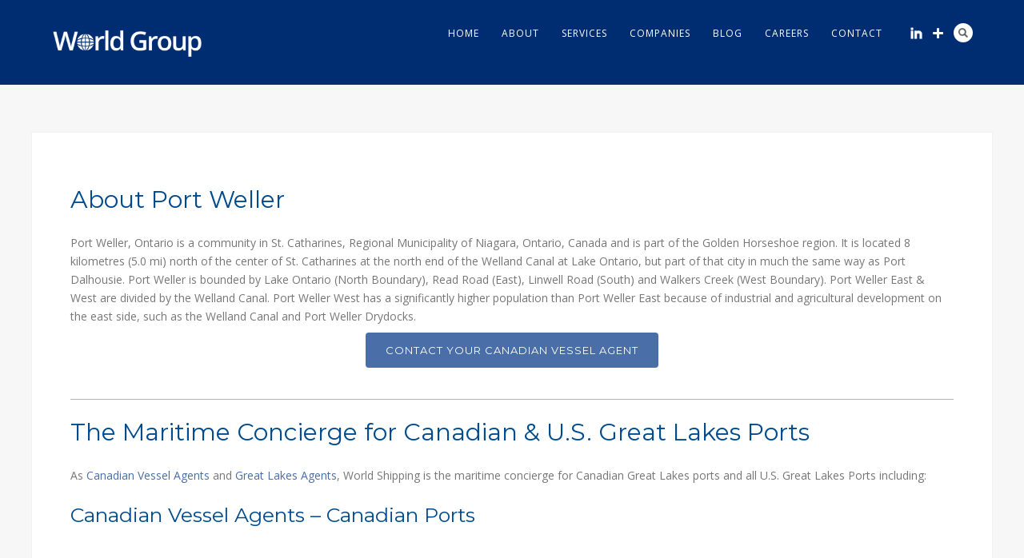

--- FILE ---
content_type: text/html; charset=UTF-8
request_url: https://www.worldshipping.com/portfolio/port-weller-port-weller-ontario-canada/
body_size: 72618
content:
<!DOCTYPE html>
<html lang="en-US">
<head>
<meta http-equiv="Content-Type" content="text/html; charset=UTF-8" />

<title>Port Weller &#8211; Port Weller, Ontario, Canada | World Group</title>

<!-- facebook meta tag for image -->
<meta property="og:image" content="https://www.worldshipping.com/wp-content/uploads/2016/03/website-wsi-icon-6.jpg"/>
<!-- Google+ meta tag for image -->
<meta itemprop="image" content="https://www.worldshipping.com/wp-content/uploads/2016/03/website-wsi-icon-6.jpg">


<!-- Mobile Devices Viewport Resset-->
<meta name="viewport" content="width=device-width, initial-scale=1.0, maximum-scale=1">
<meta name="apple-mobile-web-app-capable" content="yes">
<!-- <meta name="viewport" content="initial-scale=1.0, user-scalable=1" /> -->





<link rel="alternate" type="application/rss+xml" title="World Group RSS" href="https://www.worldshipping.com/feed/" />
<link rel="pingback" href="https://www.worldshipping.com/xmlrpc.php" />
<link rel="shortcut icon" type="image/x-icon" href="https://www.worldshipping.com/wp-content/uploads/2022/03/WG_Globe_Favicon_Logo_PMS288.png" />

<!--[if lt IE 9]>
<script src="https://www.worldshipping.com/wp-content/themes/thestory/js/html5shiv.js"></script>
<![endif]-->

<meta name='robots' content='max-image-preview:large' />
	<style>img:is([sizes="auto" i], [sizes^="auto," i]) { contain-intrinsic-size: 3000px 1500px }</style>
	<link rel='dns-prefetch' href='//js.hs-scripts.com' />
<link rel='dns-prefetch' href='//www.youtube.com' />
<link rel='dns-prefetch' href='//fonts.googleapis.com' />
<link rel="alternate" type="application/rss+xml" title="World Group &raquo; Feed" href="https://www.worldshipping.com/feed/" />
<link rel="alternate" type="application/rss+xml" title="World Group &raquo; Comments Feed" href="https://www.worldshipping.com/comments/feed/" />
<link rel="alternate" type="application/rss+xml" title="World Group &raquo; Port Weller &#8211; Port Weller, Ontario, Canada Comments Feed" href="https://www.worldshipping.com/portfolio/port-weller-port-weller-ontario-canada/feed/" />
		<!-- This site uses the Google Analytics by MonsterInsights plugin v9.6.0 - Using Analytics tracking - https://www.monsterinsights.com/ -->
		<!-- Note: MonsterInsights is not currently configured on this site. The site owner needs to authenticate with Google Analytics in the MonsterInsights settings panel. -->
					<!-- No tracking code set -->
				<!-- / Google Analytics by MonsterInsights -->
		<script type="text/javascript">
/* <![CDATA[ */
window._wpemojiSettings = {"baseUrl":"https:\/\/s.w.org\/images\/core\/emoji\/16.0.1\/72x72\/","ext":".png","svgUrl":"https:\/\/s.w.org\/images\/core\/emoji\/16.0.1\/svg\/","svgExt":".svg","source":{"concatemoji":"https:\/\/www.worldshipping.com\/wp-includes\/js\/wp-emoji-release.min.js?ver=6.8.3"}};
/*! This file is auto-generated */
!function(s,n){var o,i,e;function c(e){try{var t={supportTests:e,timestamp:(new Date).valueOf()};sessionStorage.setItem(o,JSON.stringify(t))}catch(e){}}function p(e,t,n){e.clearRect(0,0,e.canvas.width,e.canvas.height),e.fillText(t,0,0);var t=new Uint32Array(e.getImageData(0,0,e.canvas.width,e.canvas.height).data),a=(e.clearRect(0,0,e.canvas.width,e.canvas.height),e.fillText(n,0,0),new Uint32Array(e.getImageData(0,0,e.canvas.width,e.canvas.height).data));return t.every(function(e,t){return e===a[t]})}function u(e,t){e.clearRect(0,0,e.canvas.width,e.canvas.height),e.fillText(t,0,0);for(var n=e.getImageData(16,16,1,1),a=0;a<n.data.length;a++)if(0!==n.data[a])return!1;return!0}function f(e,t,n,a){switch(t){case"flag":return n(e,"\ud83c\udff3\ufe0f\u200d\u26a7\ufe0f","\ud83c\udff3\ufe0f\u200b\u26a7\ufe0f")?!1:!n(e,"\ud83c\udde8\ud83c\uddf6","\ud83c\udde8\u200b\ud83c\uddf6")&&!n(e,"\ud83c\udff4\udb40\udc67\udb40\udc62\udb40\udc65\udb40\udc6e\udb40\udc67\udb40\udc7f","\ud83c\udff4\u200b\udb40\udc67\u200b\udb40\udc62\u200b\udb40\udc65\u200b\udb40\udc6e\u200b\udb40\udc67\u200b\udb40\udc7f");case"emoji":return!a(e,"\ud83e\udedf")}return!1}function g(e,t,n,a){var r="undefined"!=typeof WorkerGlobalScope&&self instanceof WorkerGlobalScope?new OffscreenCanvas(300,150):s.createElement("canvas"),o=r.getContext("2d",{willReadFrequently:!0}),i=(o.textBaseline="top",o.font="600 32px Arial",{});return e.forEach(function(e){i[e]=t(o,e,n,a)}),i}function t(e){var t=s.createElement("script");t.src=e,t.defer=!0,s.head.appendChild(t)}"undefined"!=typeof Promise&&(o="wpEmojiSettingsSupports",i=["flag","emoji"],n.supports={everything:!0,everythingExceptFlag:!0},e=new Promise(function(e){s.addEventListener("DOMContentLoaded",e,{once:!0})}),new Promise(function(t){var n=function(){try{var e=JSON.parse(sessionStorage.getItem(o));if("object"==typeof e&&"number"==typeof e.timestamp&&(new Date).valueOf()<e.timestamp+604800&&"object"==typeof e.supportTests)return e.supportTests}catch(e){}return null}();if(!n){if("undefined"!=typeof Worker&&"undefined"!=typeof OffscreenCanvas&&"undefined"!=typeof URL&&URL.createObjectURL&&"undefined"!=typeof Blob)try{var e="postMessage("+g.toString()+"("+[JSON.stringify(i),f.toString(),p.toString(),u.toString()].join(",")+"));",a=new Blob([e],{type:"text/javascript"}),r=new Worker(URL.createObjectURL(a),{name:"wpTestEmojiSupports"});return void(r.onmessage=function(e){c(n=e.data),r.terminate(),t(n)})}catch(e){}c(n=g(i,f,p,u))}t(n)}).then(function(e){for(var t in e)n.supports[t]=e[t],n.supports.everything=n.supports.everything&&n.supports[t],"flag"!==t&&(n.supports.everythingExceptFlag=n.supports.everythingExceptFlag&&n.supports[t]);n.supports.everythingExceptFlag=n.supports.everythingExceptFlag&&!n.supports.flag,n.DOMReady=!1,n.readyCallback=function(){n.DOMReady=!0}}).then(function(){return e}).then(function(){var e;n.supports.everything||(n.readyCallback(),(e=n.source||{}).concatemoji?t(e.concatemoji):e.wpemoji&&e.twemoji&&(t(e.twemoji),t(e.wpemoji)))}))}((window,document),window._wpemojiSettings);
/* ]]> */
</script>
<style id='wp-emoji-styles-inline-css' type='text/css'>

	img.wp-smiley, img.emoji {
		display: inline !important;
		border: none !important;
		box-shadow: none !important;
		height: 1em !important;
		width: 1em !important;
		margin: 0 0.07em !important;
		vertical-align: -0.1em !important;
		background: none !important;
		padding: 0 !important;
	}
</style>
<link rel='stylesheet' id='wp-block-library-css' href='https://www.worldshipping.com/wp-includes/css/dist/block-library/style.min.css?ver=6.8.3' type='text/css' media='all' />
<style id='classic-theme-styles-inline-css' type='text/css'>
/*! This file is auto-generated */
.wp-block-button__link{color:#fff;background-color:#32373c;border-radius:9999px;box-shadow:none;text-decoration:none;padding:calc(.667em + 2px) calc(1.333em + 2px);font-size:1.125em}.wp-block-file__button{background:#32373c;color:#fff;text-decoration:none}
</style>
<style id='global-styles-inline-css' type='text/css'>
:root{--wp--preset--aspect-ratio--square: 1;--wp--preset--aspect-ratio--4-3: 4/3;--wp--preset--aspect-ratio--3-4: 3/4;--wp--preset--aspect-ratio--3-2: 3/2;--wp--preset--aspect-ratio--2-3: 2/3;--wp--preset--aspect-ratio--16-9: 16/9;--wp--preset--aspect-ratio--9-16: 9/16;--wp--preset--color--black: #000000;--wp--preset--color--cyan-bluish-gray: #abb8c3;--wp--preset--color--white: #ffffff;--wp--preset--color--pale-pink: #f78da7;--wp--preset--color--vivid-red: #cf2e2e;--wp--preset--color--luminous-vivid-orange: #ff6900;--wp--preset--color--luminous-vivid-amber: #fcb900;--wp--preset--color--light-green-cyan: #7bdcb5;--wp--preset--color--vivid-green-cyan: #00d084;--wp--preset--color--pale-cyan-blue: #8ed1fc;--wp--preset--color--vivid-cyan-blue: #0693e3;--wp--preset--color--vivid-purple: #9b51e0;--wp--preset--gradient--vivid-cyan-blue-to-vivid-purple: linear-gradient(135deg,rgba(6,147,227,1) 0%,rgb(155,81,224) 100%);--wp--preset--gradient--light-green-cyan-to-vivid-green-cyan: linear-gradient(135deg,rgb(122,220,180) 0%,rgb(0,208,130) 100%);--wp--preset--gradient--luminous-vivid-amber-to-luminous-vivid-orange: linear-gradient(135deg,rgba(252,185,0,1) 0%,rgba(255,105,0,1) 100%);--wp--preset--gradient--luminous-vivid-orange-to-vivid-red: linear-gradient(135deg,rgba(255,105,0,1) 0%,rgb(207,46,46) 100%);--wp--preset--gradient--very-light-gray-to-cyan-bluish-gray: linear-gradient(135deg,rgb(238,238,238) 0%,rgb(169,184,195) 100%);--wp--preset--gradient--cool-to-warm-spectrum: linear-gradient(135deg,rgb(74,234,220) 0%,rgb(151,120,209) 20%,rgb(207,42,186) 40%,rgb(238,44,130) 60%,rgb(251,105,98) 80%,rgb(254,248,76) 100%);--wp--preset--gradient--blush-light-purple: linear-gradient(135deg,rgb(255,206,236) 0%,rgb(152,150,240) 100%);--wp--preset--gradient--blush-bordeaux: linear-gradient(135deg,rgb(254,205,165) 0%,rgb(254,45,45) 50%,rgb(107,0,62) 100%);--wp--preset--gradient--luminous-dusk: linear-gradient(135deg,rgb(255,203,112) 0%,rgb(199,81,192) 50%,rgb(65,88,208) 100%);--wp--preset--gradient--pale-ocean: linear-gradient(135deg,rgb(255,245,203) 0%,rgb(182,227,212) 50%,rgb(51,167,181) 100%);--wp--preset--gradient--electric-grass: linear-gradient(135deg,rgb(202,248,128) 0%,rgb(113,206,126) 100%);--wp--preset--gradient--midnight: linear-gradient(135deg,rgb(2,3,129) 0%,rgb(40,116,252) 100%);--wp--preset--font-size--small: 13px;--wp--preset--font-size--medium: 20px;--wp--preset--font-size--large: 36px;--wp--preset--font-size--x-large: 42px;--wp--preset--font-family--inter: "Inter", sans-serif;--wp--preset--font-family--cardo: Cardo;--wp--preset--spacing--20: 0.44rem;--wp--preset--spacing--30: 0.67rem;--wp--preset--spacing--40: 1rem;--wp--preset--spacing--50: 1.5rem;--wp--preset--spacing--60: 2.25rem;--wp--preset--spacing--70: 3.38rem;--wp--preset--spacing--80: 5.06rem;--wp--preset--shadow--natural: 6px 6px 9px rgba(0, 0, 0, 0.2);--wp--preset--shadow--deep: 12px 12px 50px rgba(0, 0, 0, 0.4);--wp--preset--shadow--sharp: 6px 6px 0px rgba(0, 0, 0, 0.2);--wp--preset--shadow--outlined: 6px 6px 0px -3px rgba(255, 255, 255, 1), 6px 6px rgba(0, 0, 0, 1);--wp--preset--shadow--crisp: 6px 6px 0px rgba(0, 0, 0, 1);}:where(.is-layout-flex){gap: 0.5em;}:where(.is-layout-grid){gap: 0.5em;}body .is-layout-flex{display: flex;}.is-layout-flex{flex-wrap: wrap;align-items: center;}.is-layout-flex > :is(*, div){margin: 0;}body .is-layout-grid{display: grid;}.is-layout-grid > :is(*, div){margin: 0;}:where(.wp-block-columns.is-layout-flex){gap: 2em;}:where(.wp-block-columns.is-layout-grid){gap: 2em;}:where(.wp-block-post-template.is-layout-flex){gap: 1.25em;}:where(.wp-block-post-template.is-layout-grid){gap: 1.25em;}.has-black-color{color: var(--wp--preset--color--black) !important;}.has-cyan-bluish-gray-color{color: var(--wp--preset--color--cyan-bluish-gray) !important;}.has-white-color{color: var(--wp--preset--color--white) !important;}.has-pale-pink-color{color: var(--wp--preset--color--pale-pink) !important;}.has-vivid-red-color{color: var(--wp--preset--color--vivid-red) !important;}.has-luminous-vivid-orange-color{color: var(--wp--preset--color--luminous-vivid-orange) !important;}.has-luminous-vivid-amber-color{color: var(--wp--preset--color--luminous-vivid-amber) !important;}.has-light-green-cyan-color{color: var(--wp--preset--color--light-green-cyan) !important;}.has-vivid-green-cyan-color{color: var(--wp--preset--color--vivid-green-cyan) !important;}.has-pale-cyan-blue-color{color: var(--wp--preset--color--pale-cyan-blue) !important;}.has-vivid-cyan-blue-color{color: var(--wp--preset--color--vivid-cyan-blue) !important;}.has-vivid-purple-color{color: var(--wp--preset--color--vivid-purple) !important;}.has-black-background-color{background-color: var(--wp--preset--color--black) !important;}.has-cyan-bluish-gray-background-color{background-color: var(--wp--preset--color--cyan-bluish-gray) !important;}.has-white-background-color{background-color: var(--wp--preset--color--white) !important;}.has-pale-pink-background-color{background-color: var(--wp--preset--color--pale-pink) !important;}.has-vivid-red-background-color{background-color: var(--wp--preset--color--vivid-red) !important;}.has-luminous-vivid-orange-background-color{background-color: var(--wp--preset--color--luminous-vivid-orange) !important;}.has-luminous-vivid-amber-background-color{background-color: var(--wp--preset--color--luminous-vivid-amber) !important;}.has-light-green-cyan-background-color{background-color: var(--wp--preset--color--light-green-cyan) !important;}.has-vivid-green-cyan-background-color{background-color: var(--wp--preset--color--vivid-green-cyan) !important;}.has-pale-cyan-blue-background-color{background-color: var(--wp--preset--color--pale-cyan-blue) !important;}.has-vivid-cyan-blue-background-color{background-color: var(--wp--preset--color--vivid-cyan-blue) !important;}.has-vivid-purple-background-color{background-color: var(--wp--preset--color--vivid-purple) !important;}.has-black-border-color{border-color: var(--wp--preset--color--black) !important;}.has-cyan-bluish-gray-border-color{border-color: var(--wp--preset--color--cyan-bluish-gray) !important;}.has-white-border-color{border-color: var(--wp--preset--color--white) !important;}.has-pale-pink-border-color{border-color: var(--wp--preset--color--pale-pink) !important;}.has-vivid-red-border-color{border-color: var(--wp--preset--color--vivid-red) !important;}.has-luminous-vivid-orange-border-color{border-color: var(--wp--preset--color--luminous-vivid-orange) !important;}.has-luminous-vivid-amber-border-color{border-color: var(--wp--preset--color--luminous-vivid-amber) !important;}.has-light-green-cyan-border-color{border-color: var(--wp--preset--color--light-green-cyan) !important;}.has-vivid-green-cyan-border-color{border-color: var(--wp--preset--color--vivid-green-cyan) !important;}.has-pale-cyan-blue-border-color{border-color: var(--wp--preset--color--pale-cyan-blue) !important;}.has-vivid-cyan-blue-border-color{border-color: var(--wp--preset--color--vivid-cyan-blue) !important;}.has-vivid-purple-border-color{border-color: var(--wp--preset--color--vivid-purple) !important;}.has-vivid-cyan-blue-to-vivid-purple-gradient-background{background: var(--wp--preset--gradient--vivid-cyan-blue-to-vivid-purple) !important;}.has-light-green-cyan-to-vivid-green-cyan-gradient-background{background: var(--wp--preset--gradient--light-green-cyan-to-vivid-green-cyan) !important;}.has-luminous-vivid-amber-to-luminous-vivid-orange-gradient-background{background: var(--wp--preset--gradient--luminous-vivid-amber-to-luminous-vivid-orange) !important;}.has-luminous-vivid-orange-to-vivid-red-gradient-background{background: var(--wp--preset--gradient--luminous-vivid-orange-to-vivid-red) !important;}.has-very-light-gray-to-cyan-bluish-gray-gradient-background{background: var(--wp--preset--gradient--very-light-gray-to-cyan-bluish-gray) !important;}.has-cool-to-warm-spectrum-gradient-background{background: var(--wp--preset--gradient--cool-to-warm-spectrum) !important;}.has-blush-light-purple-gradient-background{background: var(--wp--preset--gradient--blush-light-purple) !important;}.has-blush-bordeaux-gradient-background{background: var(--wp--preset--gradient--blush-bordeaux) !important;}.has-luminous-dusk-gradient-background{background: var(--wp--preset--gradient--luminous-dusk) !important;}.has-pale-ocean-gradient-background{background: var(--wp--preset--gradient--pale-ocean) !important;}.has-electric-grass-gradient-background{background: var(--wp--preset--gradient--electric-grass) !important;}.has-midnight-gradient-background{background: var(--wp--preset--gradient--midnight) !important;}.has-small-font-size{font-size: var(--wp--preset--font-size--small) !important;}.has-medium-font-size{font-size: var(--wp--preset--font-size--medium) !important;}.has-large-font-size{font-size: var(--wp--preset--font-size--large) !important;}.has-x-large-font-size{font-size: var(--wp--preset--font-size--x-large) !important;}
:where(.wp-block-post-template.is-layout-flex){gap: 1.25em;}:where(.wp-block-post-template.is-layout-grid){gap: 1.25em;}
:where(.wp-block-columns.is-layout-flex){gap: 2em;}:where(.wp-block-columns.is-layout-grid){gap: 2em;}
:root :where(.wp-block-pullquote){font-size: 1.5em;line-height: 1.6;}
</style>
<link rel='stylesheet' id='woocommerce-layout-css' href='https://www.worldshipping.com/wp-content/plugins/woocommerce/assets/css/woocommerce-layout.css?ver=9.9.6' type='text/css' media='all' />
<style id='woocommerce-layout-inline-css' type='text/css'>

	.infinite-scroll .woocommerce-pagination {
		display: none;
	}
</style>
<link rel='stylesheet' id='woocommerce-smallscreen-css' href='https://www.worldshipping.com/wp-content/plugins/woocommerce/assets/css/woocommerce-smallscreen.css?ver=9.9.6' type='text/css' media='only screen and (max-width: 768px)' />
<style id='woocommerce-inline-inline-css' type='text/css'>
.woocommerce form .form-row .required { visibility: visible; }
</style>
<link rel='stylesheet' id='brands-styles-css' href='https://www.worldshipping.com/wp-content/plugins/woocommerce/assets/css/brands.css?ver=9.9.6' type='text/css' media='all' />
<link rel='stylesheet' id='pexeto-font-0-css' href='https://fonts.googleapis.com/css?family=Open+Sans%3A400%2C300%2C400italic%2C700&#038;ver=6.8.3' type='text/css' media='all' />
<link rel='stylesheet' id='pexeto-font-1-css' href='https://fonts.googleapis.com/css?family=Montserrat%3A400%2C700&#038;ver=6.8.3' type='text/css' media='all' />
<link rel='stylesheet' id='pexeto-pretty-photo-css' href='https://www.worldshipping.com/wp-content/themes/thestory/css/prettyPhoto.css?ver=1.7.1' type='text/css' media='all' />
<link rel='stylesheet' id='pexeto-woocommerce-css' href='https://www.worldshipping.com/wp-content/themes/thestory/css/woocommerce.css?ver=1.7.1' type='text/css' media='all' />
<link rel='stylesheet' id='pexeto-stylesheet-css' href='https://www.worldshipping.com/wp-content/themes/thestory-child/style.css?ver=1.7.1' type='text/css' media='all' />
<style id='pexeto-stylesheet-inline-css' type='text/css'>
button, .button , input[type="submit"], input[type="button"], 
								#submit, .left-arrow:hover,.right-arrow:hover, .ps-left-arrow:hover, 
								.ps-right-arrow:hover, .cs-arrows:hover,.nivo-nextNav:hover, .nivo-prevNav:hover,
								.scroll-to-top:hover, .services-icon .img-container, .services-thumbnail h3:after,
								.pg-pagination a.current, .pg-pagination a:hover, #content-container .wp-pagenavi span.current, 
								#content-container .wp-pagenavi a:hover, #blog-pagination a:hover,
								.pg-item h2:after, .pc-item h2:after, .ps-icon, .ps-left-arrow:hover, .ps-right-arrow:hover,
								.pc-next:hover, .pc-prev:hover, .pc-wrapper .icon-circle, .pg-item .icon-circle, .qg-img .icon-circle,
								.ts-arrow:hover, .section-light .section-title:before, .section-light2 .section-title:after,
								.section-light-bg .section-title:after, .section-dark .section-title:after,
								.woocommerce .widget_price_filter .ui-slider .ui-slider-range,
								.woocommerce-page .widget_price_filter .ui-slider .ui-slider-range, 
								.controlArrow.prev:hover,.controlArrow.next:hover, .pex-woo-cart-num,
								.woocommerce span.onsale, .woocommerce-page span.onsale.woocommerce nav.woocommerce-pagination ul li span.current, .woocommerce-page nav.woocommerce-pagination ul li span.current,
								.woocommerce #content nav.woocommerce-pagination ul li span.current, .woocommerce-page #content nav.woocommerce-pagination ul li span.current,
								.woocommerce #content nav.woocommerce-pagination ul li span.current, .woocommerce-page #content nav.woocommerce-pagination ul li span.current,
								.woocommerce nav.woocommerce-pagination ul li a:hover, .woocommerce-page nav.woocommerce-pagination ul li a:hover,
								.woocommerce #content nav.woocommerce-pagination ul li a:hover, .woocommerce-page #content nav.woocommerce-pagination ul li a:hover,
								.woocommerce nav.woocommerce-pagination ul li a:focus, .woocommerce-page nav.woocommerce-pagination ul li a:focus,
								.woocommerce #content nav.woocommerce-pagination ul li a:focus, .woocommerce-page #content nav.woocommerce-pagination ul li a:focus,
								.pt-highlight .pt-title{background-color:#4a6ea7;}a, a:hover, .post-info a:hover, .read-more, .footer-widgets a:hover, .comment-info .reply,
								.comment-info .reply a, .comment-info, .post-title a:hover, .post-tags a, .format-aside aside a:hover,
								.testimonials-details a, .lp-title a:hover, .woocommerce .star-rating, .woocommerce-page .star-rating,
								.woocommerce .star-rating:before, .woocommerce-page .star-rating:before, .tabs .current a,
								#wp-calendar tbody td a, .widget_nav_menu li.current-menu-item > a, .archive-page a:hover{color:#4a6ea7;}.accordion-title.current, .read-more, .bypostauthor, .sticky,
								.pg-cat-filter a.current{border-color:#4a6ea7;}.pg-element-loading .icon-circle:after{border-top-color:#4a6ea7;}.header-wrapper, .pg-navigation, .mobile.page-template-template-fullscreen-slider-php #header, .mobile.page-template-template-fullscreen-slider-php .header-wrapper{background-color:#002d72;}.dark-header #header{background-color:rgba(74,110,167,0.7);}.fixed-header-scroll #header{background-color:rgba(74,110,167,0.95);}.nav-menu li.mega-menu-item > ul, .nav-menu ul ul li{background-color:#004b8d;}.mob-nav-menu{background-color:rgba(0,75,141,0.96);}#footer, #footer input[type=text], #footer input[type=password], 
								#footer textarea, #footer input[type=search]{background-color:#004b8d;}.footer-bottom{background-color:#4a6ea7;}.content h1,.content h2,.content h3,.content h4,.content h5,
							.content h6, h1.page-heading, .post h1, 
							h2.post-title a, .content-box h2, #portfolio-categories ul li,
							.item-desc h4 a, .item-desc h4, .content table th, 
							.post-title, .archive-page h2, .page-heading, .ps-title,
							.tabs a {color:#004b8d;}.sidebar h1,.sidebar h2,.sidebar h3,.sidebar h4,.sidebar h5,
								.sidebar h6, .sidebar h1 a,.sidebar h2 a,.sidebar h3 a,.sidebar h4 a,.sidebar h5 a,
								.sidebar h6 a, .sidebar-post-wrapper h6 a, #comments h3, #portfolio-slider .pc-header h4,
								#comments h4, #portfolio-gallery .pc-header h4, .tax-product_cat.woocommerce .content-box>h1,
								.tax-product_tag.woocommerce .content-box>h1{color:#004b8d;}#logo-container img{width:190px; }.page-title-wrapper{min-height:150px; height:150px;}.large-header .page-title-wrapper{min-height:150px; height:150px;}
</style>
<!--[if lte IE 8]>
<link rel='stylesheet' id='pexeto-ie8-css' href='https://www.worldshipping.com/wp-content/themes/thestory/css/style_ie8.css?ver=1.7.1' type='text/css' media='all' />
<![endif]-->
<style id='akismet-widget-style-inline-css' type='text/css'>

			.a-stats {
				--akismet-color-mid-green: #357b49;
				--akismet-color-white: #fff;
				--akismet-color-light-grey: #f6f7f7;

				max-width: 350px;
				width: auto;
			}

			.a-stats * {
				all: unset;
				box-sizing: border-box;
			}

			.a-stats strong {
				font-weight: 600;
			}

			.a-stats a.a-stats__link,
			.a-stats a.a-stats__link:visited,
			.a-stats a.a-stats__link:active {
				background: var(--akismet-color-mid-green);
				border: none;
				box-shadow: none;
				border-radius: 8px;
				color: var(--akismet-color-white);
				cursor: pointer;
				display: block;
				font-family: -apple-system, BlinkMacSystemFont, 'Segoe UI', 'Roboto', 'Oxygen-Sans', 'Ubuntu', 'Cantarell', 'Helvetica Neue', sans-serif;
				font-weight: 500;
				padding: 12px;
				text-align: center;
				text-decoration: none;
				transition: all 0.2s ease;
			}

			/* Extra specificity to deal with TwentyTwentyOne focus style */
			.widget .a-stats a.a-stats__link:focus {
				background: var(--akismet-color-mid-green);
				color: var(--akismet-color-white);
				text-decoration: none;
			}

			.a-stats a.a-stats__link:hover {
				filter: brightness(110%);
				box-shadow: 0 4px 12px rgba(0, 0, 0, 0.06), 0 0 2px rgba(0, 0, 0, 0.16);
			}

			.a-stats .count {
				color: var(--akismet-color-white);
				display: block;
				font-size: 1.5em;
				line-height: 1.4;
				padding: 0 13px;
				white-space: nowrap;
			}
		
</style>
<link rel='stylesheet' id='wp-pagenavi-css' href='https://www.worldshipping.com/wp-content/plugins/wp-pagenavi/pagenavi-css.css?ver=2.70' type='text/css' media='all' />
<script type="text/javascript" src="https://www.worldshipping.com/wp-includes/js/jquery/jquery.min.js?ver=3.7.1" id="jquery-core-js"></script>
<script type="text/javascript" src="https://www.worldshipping.com/wp-includes/js/jquery/jquery-migrate.min.js?ver=3.4.1" id="jquery-migrate-js"></script>
<script type="text/javascript" src="https://www.worldshipping.com/wp-content/plugins/woocommerce/assets/js/jquery-blockui/jquery.blockUI.min.js?ver=2.7.0-wc.9.9.6" id="jquery-blockui-js" defer="defer" data-wp-strategy="defer"></script>
<script type="text/javascript" id="wc-add-to-cart-js-extra">
/* <![CDATA[ */
var wc_add_to_cart_params = {"ajax_url":"\/wp-admin\/admin-ajax.php","wc_ajax_url":"\/?wc-ajax=%%endpoint%%","i18n_view_cart":"View cart","cart_url":"https:\/\/www.worldshipping.com","is_cart":"","cart_redirect_after_add":"no"};
/* ]]> */
</script>
<script type="text/javascript" src="https://www.worldshipping.com/wp-content/plugins/woocommerce/assets/js/frontend/add-to-cart.min.js?ver=9.9.6" id="wc-add-to-cart-js" defer="defer" data-wp-strategy="defer"></script>
<script type="text/javascript" src="https://www.worldshipping.com/wp-content/plugins/woocommerce/assets/js/js-cookie/js.cookie.min.js?ver=2.1.4-wc.9.9.6" id="js-cookie-js" defer="defer" data-wp-strategy="defer"></script>
<script type="text/javascript" id="woocommerce-js-extra">
/* <![CDATA[ */
var woocommerce_params = {"ajax_url":"\/wp-admin\/admin-ajax.php","wc_ajax_url":"\/?wc-ajax=%%endpoint%%","i18n_password_show":"Show password","i18n_password_hide":"Hide password"};
/* ]]> */
</script>
<script type="text/javascript" src="https://www.worldshipping.com/wp-content/plugins/woocommerce/assets/js/frontend/woocommerce.min.js?ver=9.9.6" id="woocommerce-js" defer="defer" data-wp-strategy="defer"></script>
<link rel="https://api.w.org/" href="https://www.worldshipping.com/wp-json/" /><link rel="EditURI" type="application/rsd+xml" title="RSD" href="https://www.worldshipping.com/xmlrpc.php?rsd" />
<meta name="generator" content="WordPress 6.8.3" />
<meta name="generator" content="WooCommerce 9.9.6" />
<link rel="canonical" href="https://www.worldshipping.com/portfolio/port-weller-port-weller-ontario-canada/" />
<link rel='shortlink' href='https://www.worldshipping.com/?p=2430' />
<link rel="alternate" title="oEmbed (JSON)" type="application/json+oembed" href="https://www.worldshipping.com/wp-json/oembed/1.0/embed?url=https%3A%2F%2Fwww.worldshipping.com%2Fportfolio%2Fport-weller-port-weller-ontario-canada%2F" />
<link rel="alternate" title="oEmbed (XML)" type="text/xml+oembed" href="https://www.worldshipping.com/wp-json/oembed/1.0/embed?url=https%3A%2F%2Fwww.worldshipping.com%2Fportfolio%2Fport-weller-port-weller-ontario-canada%2F&#038;format=xml" />
<meta name="generator" content="Redux 4.5.7" />			<!-- DO NOT COPY THIS SNIPPET! Start of Page Analytics Tracking for HubSpot WordPress plugin v11.3.6-->
			<script class="hsq-set-content-id" data-content-id="blog-post">
				var _hsq = _hsq || [];
				_hsq.push(["setContentType", "blog-post"]);
			</script>
			<!-- DO NOT COPY THIS SNIPPET! End of Page Analytics Tracking for HubSpot WordPress plugin -->
			<!-- styles for Simple Google Map -->
<style type='text/css'>
#SGM {width:100%; height:300px;}
#SGM .infoWindow {line-height:13px; font-size:10px;}
#SGM input {margin:4px 4px 0 0; font-size:10px;}
#SGM input.text {border:solid 1px #ccc; background-color:#fff; padding:2px;}
</style>
<!-- end styles for Simple Google Map -->
	<noscript><style>.woocommerce-product-gallery{ opacity: 1 !important; }</style></noscript>
	<style class='wp-fonts-local' type='text/css'>
@font-face{font-family:Inter;font-style:normal;font-weight:300 900;font-display:fallback;src:url('https://www.worldshipping.com/wp-content/plugins/woocommerce/assets/fonts/Inter-VariableFont_slnt,wght.woff2') format('woff2');font-stretch:normal;}
@font-face{font-family:Cardo;font-style:normal;font-weight:400;font-display:fallback;src:url('https://www.worldshipping.com/wp-content/plugins/woocommerce/assets/fonts/cardo_normal_400.woff2') format('woff2');}
</style>
<link rel="icon" href="https://www.worldshipping.com/wp-content/uploads/2022/03/cropped-WG_Globe_Favicon_Logo_PMS288-32x32.png" sizes="32x32" />
<link rel="icon" href="https://www.worldshipping.com/wp-content/uploads/2022/03/cropped-WG_Globe_Favicon_Logo_PMS288-192x192.png" sizes="192x192" />
<link rel="apple-touch-icon" href="https://www.worldshipping.com/wp-content/uploads/2022/03/cropped-WG_Globe_Favicon_Logo_PMS288-180x180.png" />
<meta name="msapplication-TileImage" content="https://www.worldshipping.com/wp-content/uploads/2022/03/cropped-WG_Globe_Favicon_Logo_PMS288-270x270.png" />

</head>
<body class="wp-singular portfolio-template-default single single-portfolio postid-2430 wp-theme-thestory wp-child-theme-thestory-child theme-thestory woocommerce-no-js fixed-header no-slider icons-style-light parallax-header">
<div id="main-container" >
	<div  class="page-wrapper" >
		<!--HEADER -->
				<div class="header-wrapper" >

				<header id="header">
			<div class="section-boxed section-header">
						<div id="logo-container">
								<a href="https://www.worldshipping.com/"><img src="https://www.worldshipping.com/wp-content/uploads/2022/03/WG-Logo-570-x-190.png" alt="World Group" /></a>
			</div>	

			
			<div class="mobile-nav">
				<span class="mob-nav-btn">Menu</span>
			</div>
	 		<nav class="navigation-container">
				<div id="menu" class="nav-menu">
				<ul id="menu-navigation" class="menu-ul"><li id="menu-item-2397" class="menu-item menu-item-type-post_type menu-item-object-page menu-item-home menu-item-2397"><a href="https://www.worldshipping.com/">Home</a></li>
<li id="menu-item-35" class="menu-item menu-item-type-post_type menu-item-object-page menu-item-has-children menu-item-35"><a href="https://www.worldshipping.com/about/">About</a>
<ul class="sub-menu">
	<li id="menu-item-2339" class="menu-item menu-item-type-post_type menu-item-object-page menu-item-2339"><a href="https://www.worldshipping.com/about/">World Group</a></li>
	<li id="menu-item-2202" class="menu-item menu-item-type-post_type menu-item-object-portfolio menu-item-2202"><a href="https://www.worldshipping.com/portfolio/vessel-agency-operations/">Vessel Operations</a></li>
	<li id="menu-item-2731" class="menu-item menu-item-type-post_type menu-item-object-portfolio menu-item-2731"><a href="https://www.worldshipping.com/portfolio/cruise-ship-agent/">Cruise Ship Agency</a></li>
	<li id="menu-item-2193" class="menu-item menu-item-type-post_type menu-item-object-page menu-item-2193"><a href="https://www.worldshipping.com/accolades-articles/">Accolades &#038; Articles</a></li>
	<li id="menu-item-2192" class="menu-item menu-item-type-post_type menu-item-object-page menu-item-2192"><a href="https://www.worldshipping.com/press-releases/">Press Releases</a></li>
</ul>
</li>
<li id="menu-item-43" class="menu-item menu-item-type-post_type menu-item-object-page menu-item-has-children mega-menu-item menu-item-43"><a href="https://www.worldshipping.com/services/">Services</a>
<ul class="sub-menu">
	<li id="menu-item-2076" class="menu-item menu-item-type-post_type menu-item-object-portfolio menu-item-2076"><a href="https://www.worldshipping.com/portfolio/vessel-agency-operations/">Vessel Operations</a></li>
	<li id="menu-item-2067" class="menu-item menu-item-type-post_type menu-item-object-portfolio menu-item-2067"><a href="https://www.worldshipping.com/portfolio/air-freight/">Air Freight</a></li>
	<li id="menu-item-2068" class="menu-item menu-item-type-post_type menu-item-object-portfolio menu-item-2068"><a href="https://www.worldshipping.com/portfolio/rail-freight/">Rail Freight</a></li>
	<li id="menu-item-2070" class="menu-item menu-item-type-post_type menu-item-object-portfolio menu-item-2070"><a href="https://www.worldshipping.com/portfolio/project-cargo/">Project Cargo</a></li>
	<li id="menu-item-2730" class="menu-item menu-item-type-post_type menu-item-object-portfolio menu-item-2730"><a href="https://www.worldshipping.com/portfolio/cruise-ship-agent/">Cruise Ship Agents</a></li>
	<li id="menu-item-2066" class="menu-item menu-item-type-post_type menu-item-object-portfolio menu-item-2066"><a href="https://www.worldshipping.com/portfolio/ocean-freight/">Ocean Freight</a></li>
	<li id="menu-item-2073" class="menu-item menu-item-type-post_type menu-item-object-portfolio menu-item-2073"><a href="https://www.worldshipping.com/portfolio/container-trucking/">Container Trucking</a></li>
	<li id="menu-item-2351" class="menu-item menu-item-type-post_type menu-item-object-portfolio menu-item-2351"><a href="https://www.worldshipping.com/portfolio/grain-forwarding/">Grain Forwarding</a></li>
	<li id="menu-item-2075" class="menu-item menu-item-type-post_type menu-item-object-portfolio menu-item-2075"><a href="https://www.worldshipping.com/portfolio/bulk-liquid-logistics/">Bulk Liquid Logistics</a></li>
	<li id="menu-item-2064" class="menu-item menu-item-type-post_type menu-item-object-portfolio menu-item-2064"><a href="https://www.worldshipping.com/portfolio/freight-forwarding/">Freight Forwarding</a></li>
	<li id="menu-item-2071" class="menu-item menu-item-type-post_type menu-item-object-portfolio menu-item-2071"><a href="https://www.worldshipping.com/portfolio/cross-dock-operations/">Cross-Dock Operations</a></li>
	<li id="menu-item-2072" class="menu-item menu-item-type-post_type menu-item-object-portfolio menu-item-2072"><a href="https://www.worldshipping.com/portfolio/transloading/">Transloading</a></li>
	<li id="menu-item-2354" class="menu-item menu-item-type-post_type menu-item-object-portfolio menu-item-2354"><a href="https://www.worldshipping.com/portfolio/dry-bulk-logistics/">Dry Bulk Logistics</a></li>
	<li id="menu-item-2065" class="menu-item menu-item-type-post_type menu-item-object-portfolio menu-item-2065"><a href="https://www.worldshipping.com/portfolio/customs-house-brokerage/">Customs House Brokerage</a></li>
	<li id="menu-item-2074" class="menu-item menu-item-type-post_type menu-item-object-portfolio menu-item-2074"><a href="https://www.worldshipping.com/portfolio/warehousing-distribution/">Warehousing &#038; Distribution</a></li>
	<li id="menu-item-2069" class="menu-item menu-item-type-post_type menu-item-object-portfolio menu-item-2069"><a href="https://www.worldshipping.com/portfolio/break-bulk/">Break Bulk Logistics</a></li>
</ul>
</li>
<li id="menu-item-38" class="menu-item menu-item-type-post_type menu-item-object-page menu-item-has-children menu-item-38"><a href="https://www.worldshipping.com/companies/">Companies</a>
<ul class="sub-menu">
	<li id="menu-item-50" class="menu-item menu-item-type-post_type menu-item-object-portfolio menu-item-50"><a href="https://www.worldshipping.com/portfolio/world-shipping-inc/">World Shipping, Inc.</a></li>
	<li id="menu-item-45" class="menu-item menu-item-type-post_type menu-item-object-portfolio menu-item-45"><a href="https://www.worldshipping.com/portfolio/containerport-group/">ContainerPort Group</a></li>
	<li id="menu-item-48" class="menu-item menu-item-type-post_type menu-item-object-portfolio menu-item-48"><a href="https://www.worldshipping.com/portfolio/uwl/">UWL</a></li>
	<li id="menu-item-49" class="menu-item menu-item-type-post_type menu-item-object-portfolio menu-item-49"><a href="https://www.worldshipping.com/portfolio/world-distribution-services/">World Distribution Services</a></li>
</ul>
</li>
<li id="menu-item-36" class="menu-item menu-item-type-post_type menu-item-object-page menu-item-36"><a href="https://www.worldshipping.com/blog/">Blog</a></li>
<li id="menu-item-2567" class="menu-item menu-item-type-custom menu-item-object-custom menu-item-2567"><a href="https://recruiting.ultipro.com/WOR1017/JobBoard/258f2717-583b-e122-22b3-192fc0807b2d">Careers</a></li>
<li id="menu-item-39" class="menu-item menu-item-type-post_type menu-item-object-page menu-item-39"><a href="https://www.worldshipping.com/contact/">Contact</a></li>
</ul>				</div>
				
				<div class="header-buttons">
				<div class="pex-woo-cart-btn-wrap"><div class="pex-woo-cart-btn"><div class="pex-woo-cart-num" data-num="0">0</div></div><div class="pex-woo-cart-holder"><div class="pex-woo-cart">

	<p class="woocommerce-mini-cart__empty-message">No products in the cart.</p>


</div></div></div><div class="header-search">
						<div class="search-wrapper">
	<form role="search" method="get" class="searchform" action="https://www.worldshipping.com" >
		<input type="text" name="s" class="search-input placeholder"  placeholder="Search" />
		<input type="submit" value="" class="search-button"/>
	</form>
</div>
					<a href="#" class="header-search-btn">Search</a></div>
					<div class="social-profiles"><ul class="social-icons">
		<li>
		<a href="https://www.linkedin.com/company/world-group/" target="_blank"  title="LinkedIn">
			<div>
				<img src="https://www.worldshipping.com/wp-content/themes/thestory/images/icons_white/linkedin.png" alt="" />
			</div>
		</a>
	</li>
		<li>
		<a href="https://plus.google.com/114716131978771157436" target="_blank"  title="Google+">
			<div>
				<img src="https://www.worldshipping.com/wp-content/themes/thestory/images/icons_white/googleplus.png" alt="" />
			</div>
		</a>
	</li>
		</ul></div>
					</div>
			</nav>

				
			<div class="clear"></div>       
			<div id="navigation-line"></div>
		</div>
		</header><!-- end #header -->

</div>
<div id="content-container" class="content-boxed layout-full">
<div id="full-width" class="content">
		<div class="content-box">
					<h1>About Port Weller</h1>
<p>Port Weller, Ontario is a community in St. Catharines, Regional Municipality of Niagara, Ontario, Canada and is part of the Golden Horseshoe region. It is located 8 kilometres (5.0 mi) north of the center of St. Catharines at the north end of the Welland Canal at Lake Ontario, but part of that city in much the same way as Port Dalhousie. Port Weller is bounded by Lake Ontario (North Boundary), Read Road (East), Linwell Road (South) and Walkers Creek (West Boundary). Port Weller East &amp; West are divided by the Welland Canal. Port Weller West has a significantly higher population than Port Weller East because of industrial and agricultural development on the east side, such as the Welland Canal and Port Weller Drydocks.</p>
<p style="text-align: center;"><a class="button" href="/portfolio/hamilton-office-world-shipping/">CONTACT YOUR CANADIAN VESSEL AGENT</a></p>
<p>&nbsp;</p>
<hr />
<h1>The Maritime Concierge for Canadian &amp; U.S. Great Lakes Ports</h1>
<p>As <a href="http://www.worldshipping.com/portfolio/canadian-vessel-agents/">Canadian Vessel Agents</a> and <a href="http://www.worldshipping.com/portfolio/great-lakes-vessel-agents/">Great Lakes Agents</a>, World Shipping is the maritime concierge for Canadian Great Lakes ports and all U.S. Great Lakes Ports including:</p>
<h2>Canadian Vessel Agents &#8211; Canadian Ports</h2>
<div class="portfolio-carousel pc-no-title pc-no-link pc-no-spacing pc-effect-icon pc-effect-zoom pc-effect-overlay"><div class="pc-header"><div class="carousel-title"> <h4 class="small-title"></h4></div></div><div class="pc-wrapper"><div class="pc-holder"><div class="pc-page-wrapper"><div class="pc-item" data-defwidth="396" data-type="standard" data-itemid="2427"><a href="https://www.worldshipping.com/portfolio/port-of-mississauga-mississauga-ontario-canada/" title="Port of Mississauga - Mississauga, Ontario, Canada"><div class="pg-img-wrapper"><span class="icon-circle"><span class="pg-icon standard-icon"></span></span><img decoding="async" src="https://www.worldshipping.com/wp-content/uploads/2016/03/website-wsi-icon-4-586x349.jpg" alt="Port of Mississauga - Mississauga, Ontario, Canada"/></div><div class="pg-info"><div class="pg-details"><h2>Port of Mississauga - Mississauga, Ontario, Canada</h2><span class="pg-categories">Ports / Vessel Operations - Canada</span></div></div></a></div><div class="pc-item" data-defwidth="396" data-type="standard" data-itemid="2428"><a href="https://www.worldshipping.com/portfolio/port-of-oakville-oakville-ontario-canada/" title="Port of Oakville - Oakville, Ontario, Canada"><div class="pg-img-wrapper"><span class="icon-circle"><span class="pg-icon standard-icon"></span></span><img decoding="async" src="https://www.worldshipping.com/wp-content/uploads/2016/03/website-wsi-icon-5-586x349.jpg" alt="Port of Oakville - Oakville, Ontario, Canada"/></div><div class="pg-info"><div class="pg-details"><h2>Port of Oakville - Oakville, Ontario, Canada</h2><span class="pg-categories">Ports / Vessel Operations - Canada</span></div></div></a></div></div><div class="pc-page-wrapper"><div class="pc-item" data-defwidth="396" data-type="standard" data-itemid="2430"><a href="https://www.worldshipping.com/portfolio/port-weller-port-weller-ontario-canada/" title="Port Weller - Port Weller, Ontario, Canada"><div class="pg-img-wrapper"><span class="icon-circle"><span class="pg-icon standard-icon"></span></span><img decoding="async" src="https://www.worldshipping.com/wp-content/uploads/2016/03/website-wsi-icon-6-586x349.jpg" alt="Port Weller - Port Weller, Ontario, Canada"/></div><div class="pg-info"><div class="pg-details"><h2>Port Weller - Port Weller, Ontario, Canada</h2><span class="pg-categories">Ports / Vessel Operations - Canada</span></div></div></a></div><div class="pc-item" data-defwidth="396" data-type="standard" data-itemid="2431"><a href="https://www.worldshipping.com/portfolio/port-colborne-colborne-ontario-canada/" title="Port Colborne - Colborne, Ontario, Canada"><div class="pg-img-wrapper"><span class="icon-circle"><span class="pg-icon standard-icon"></span></span><img decoding="async" src="https://www.worldshipping.com/wp-content/uploads/2016/03/website-wsi-icon-7-586x349.jpg" alt="Port Colborne - Colborne, Ontario, Canada"/></div><div class="pg-info"><div class="pg-details"><h2>Port Colborne - Colborne, Ontario, Canada</h2><span class="pg-categories">Ports / Vessel Operations - Canada</span></div></div></a></div></div><div class="pc-page-wrapper"><div class="pc-item" data-defwidth="396" data-type="standard" data-itemid="2432"><a href="https://www.worldshipping.com/portfolio/port-of-thorold-thorold-ontario-canada/" title="Port of Thorold - Thorold, Ontario, Canada"><div class="pg-img-wrapper"><span class="icon-circle"><span class="pg-icon standard-icon"></span></span><img decoding="async" src="https://www.worldshipping.com/wp-content/uploads/2016/03/website-wsi-icon-8-586x349.jpg" alt="Port of Thorold - Thorold, Ontario, Canada"/></div><div class="pg-info"><div class="pg-details"><h2>Port of Thorold - Thorold, Ontario, Canada</h2><span class="pg-categories">Ports / Vessel Operations - Canada</span></div></div></a></div><div class="pc-item" data-defwidth="396" data-type="standard" data-itemid="2433"><a href="https://www.worldshipping.com/portfolio/port-of-nanticoke-nanticoke-ontario-canada/" title="Port of Nanticoke - Nanticoke, Ontario, Canada"><div class="pg-img-wrapper"><span class="icon-circle"><span class="pg-icon standard-icon"></span></span><img decoding="async" src="https://www.worldshipping.com/wp-content/uploads/2016/03/website-wsi-icon-9-586x349.jpg" alt="Port of Nanticoke - Nanticoke, Ontario, Canada"/></div><div class="pg-info"><div class="pg-details"><h2>Port of Nanticoke - Nanticoke, Ontario, Canada</h2><span class="pg-categories">Ports / Vessel Operations - Canada</span></div></div></a></div></div><div class="pc-page-wrapper"><div class="pc-item" data-defwidth="396" data-type="standard" data-itemid="2379"><a href="https://www.worldshipping.com/portfolio/welland-canal-ontario-canada/" title="Welland Canal - Ontario, Canada"><div class="pg-img-wrapper"><span class="icon-circle"><span class="pg-icon standard-icon"></span></span><img decoding="async" src="https://www.worldshipping.com/wp-content/uploads/2016/02/bridge_11_1932-586x349.jpg" alt="Welland Canal - Ontario, Canada"/></div><div class="pg-info"><div class="pg-details"><h2>Welland Canal - Ontario, Canada</h2><span class="pg-categories">Ports / Vessel Operations - Canada</span></div></div></a></div><div class="pc-item" data-defwidth="396" data-type="standard" data-itemid="2378"><a href="https://www.worldshipping.com/portfolio/port-of-picton-picton-ontario-canada/" title="Port of Picton - Picton, Ontario, Canada"><div class="pg-img-wrapper"><span class="icon-circle"><span class="pg-icon standard-icon"></span></span><img decoding="async" src="https://www.worldshipping.com/wp-content/uploads/2016/02/website-wsi-icon-goderich-586x349.jpg" alt="Port of Picton - Picton, Ontario, Canada"/></div><div class="pg-info"><div class="pg-details"><h2>Port of Picton - Picton, Ontario, Canada</h2><span class="pg-categories">Ports / Vessel Operations - Canada</span></div></div></a></div></div><div class="pc-page-wrapper"><div class="pc-item" data-defwidth="396" data-type="standard" data-itemid="2377"><a href="https://www.worldshipping.com/portfolio/port-of-oshawa-oshawa-ontario-canada/" title="Port of Oshawa - Oshawa, Ontario, Canada"><div class="pg-img-wrapper"><span class="icon-circle"><span class="pg-icon standard-icon"></span></span><img decoding="async" src="https://www.worldshipping.com/wp-content/uploads/2016/02/website-wsi-icon-Oshawa-586x349.jpg" alt="Port of Oshawa - Oshawa, Ontario, Canada"/></div><div class="pg-info"><div class="pg-details"><h2>Port of Oshawa - Oshawa, Ontario, Canada</h2><span class="pg-categories">Ports / Vessel Operations - Canada</span></div></div></a></div><div class="pc-item" data-defwidth="396" data-type="standard" data-itemid="2376"><a href="https://www.worldshipping.com/portfolio/port-of-toronto-toronto-ontario-canada/" title="Port of Toronto - Toronto, Ontario, Canada"><div class="pg-img-wrapper"><span class="icon-circle"><span class="pg-icon standard-icon"></span></span><img decoding="async" src="https://www.worldshipping.com/wp-content/uploads/2016/02/website-wsi-icon-toronto-586x349.jpg" alt="Port of Toronto - Toronto, Ontario, Canada"/></div><div class="pg-info"><div class="pg-details"><h2>Port of Toronto - Toronto, Ontario, Canada</h2><span class="pg-categories">Ports / Vessel Operations - Canada</span></div></div></a></div></div><div class="pc-page-wrapper"><div class="pc-item" data-defwidth="396" data-type="standard" data-itemid="2375"><a href="https://www.worldshipping.com/portfolio/port-of-hamilton-hamilton-ontario-canada/" title="Port of Hamilton - Hamilton, Ontario, Canada"><div class="pg-img-wrapper"><span class="icon-circle"><span class="pg-icon standard-icon"></span></span><img decoding="async" src="https://www.worldshipping.com/wp-content/uploads/2016/02/website-wsi-icon-hamilton-586x349.jpg" alt="Port of Hamilton - Hamilton, Ontario, Canada"/></div><div class="pg-info"><div class="pg-details"><h2>Port of Hamilton - Hamilton, Ontario, Canada</h2><span class="pg-categories">Ports / Vessel Operations - Canada</span></div></div></a></div></div></div></div><div class="clear"></div><div class="clear"></div></div>
<h2>Great Lakes Vessel Agents &#8211; U.S. Ports</h2>
<div class="portfolio-carousel pc-no-title pc-no-link pc-no-spacing pc-effect-icon pc-effect-zoom pc-effect-overlay"><div class="pc-header"><div class="carousel-title"> <h4 class="small-title"></h4></div></div><div class="pc-wrapper"><div class="pc-holder"><div class="pc-page-wrapper"><div class="pc-item" data-defwidth="396" data-type="standard" data-itemid="2426"><a href="https://www.worldshipping.com/portfolio/port-of-conneaut-conneaut-ohio/" title="Port of Conneaut - Conneaut, Ohio"><div class="pg-img-wrapper"><span class="icon-circle"><span class="pg-icon standard-icon"></span></span><img decoding="async" src="https://www.worldshipping.com/wp-content/uploads/2016/03/website-wsi-icon-3-586x349.jpg" alt="Port of Conneaut - Conneaut, Ohio"/></div><div class="pg-info"><div class="pg-details"><h2>Port of Conneaut - Conneaut, Ohio</h2><span class="pg-categories">Ports / Vessel Operations - United States</span></div></div></a></div><div class="pc-item" data-defwidth="396" data-type="standard" data-itemid="2425"><a href="https://www.worldshipping.com/portfolio/port-of-lorain-lorain-ohio/" title="Port of Lorain - Lorain, Ohio"><div class="pg-img-wrapper"><span class="icon-circle"><span class="pg-icon standard-icon"></span></span><img decoding="async" src="https://www.worldshipping.com/wp-content/uploads/2016/03/website-wsi-icon-2-586x349.jpg" alt="Port of Lorain - Lorain, Ohio"/></div><div class="pg-info"><div class="pg-details"><h2>Port of Lorain - Lorain, Ohio</h2><span class="pg-categories">Ports / Vessel Operations - United States</span></div></div></a></div></div><div class="pc-page-wrapper"><div class="pc-item" data-defwidth="396" data-type="standard" data-itemid="2424"><a href="https://www.worldshipping.com/portfolio/port-of-muskegon-muskegon-michigan/" title="Port of Muskegon - Muskegon, Michigan"><div class="pg-img-wrapper"><span class="icon-circle"><span class="pg-icon standard-icon"></span></span><img decoding="async" src="https://www.worldshipping.com/wp-content/uploads/2016/03/website-wsi-icon-1-586x349.jpg" alt="Port of Muskegon - Muskegon, Michigan"/></div><div class="pg-info"><div class="pg-details"><h2>Port of Muskegon - Muskegon, Michigan</h2><span class="pg-categories">Ports / Vessel Operations - United States</span></div></div></a></div><div class="pc-item" data-defwidth="396" data-type="standard" data-itemid="2423"><a href="https://www.worldshipping.com/portfolio/port-of-ogdensburg-ogdensburg-new-york/" title="Port of Ogdensburg - Ogdensburg, New York"><div class="pg-img-wrapper"><span class="icon-circle"><span class="pg-icon standard-icon"></span></span><img decoding="async" src="https://www.worldshipping.com/wp-content/uploads/2016/03/website-wsi-icon-586x349.jpg" alt="Port of Ogdensburg - Ogdensburg, New York"/></div><div class="pg-info"><div class="pg-details"><h2>Port of Ogdensburg - Ogdensburg, New York</h2><span class="pg-categories">Ports / Vessel Operations - United States</span></div></div></a></div></div><div class="pc-page-wrapper"><div class="pc-item" data-defwidth="396" data-type="standard" data-itemid="2162"><a href="https://www.worldshipping.com/portfolio/port-of-cleveland-cleveland-ohio/" title="Port of Cleveland - Cleveland, Ohio"><div class="pg-img-wrapper"><span class="icon-circle"><span class="pg-icon standard-icon"></span></span><img decoding="async" src="https://www.worldshipping.com/wp-content/uploads/2016/01/website-wsi-icon-cle-586x349.jpg" alt="Port of Cleveland - Cleveland, Ohio"/></div><div class="pg-info"><div class="pg-details"><h2>Port of Cleveland - Cleveland, Ohio</h2><span class="pg-categories">Ports / Vessel Operations - United States</span></div></div></a></div><div class="pc-item" data-defwidth="396" data-type="standard" data-itemid="2167"><a href="https://www.worldshipping.com/portfolio/port-of-detroit-detroit-michigan/" title="Port of Detroit - Detroit, Michigan"><div class="pg-img-wrapper"><span class="icon-circle"><span class="pg-icon standard-icon"></span></span><img decoding="async" src="https://www.worldshipping.com/wp-content/uploads/2016/01/website-wsi-icon-det-586x349.jpg" alt="Port of Detroit - Detroit, Michigan"/></div><div class="pg-info"><div class="pg-details"><h2>Port of Detroit - Detroit, Michigan</h2><span class="pg-categories">Ports / Vessel Operations - United States</span></div></div></a></div></div><div class="pc-page-wrapper"><div class="pc-item" data-defwidth="396" data-type="standard" data-itemid="2173"><a href="https://www.worldshipping.com/portfolio/port-of-burns-harbor-burns-harbor-indiana/" title="Port of Burns Harbor - Burns Harbor, Indiana"><div class="pg-img-wrapper"><span class="icon-circle"><span class="pg-icon standard-icon"></span></span><img decoding="async" src="https://www.worldshipping.com/wp-content/uploads/2016/01/website-wsi-icon-burns-586x349.jpg" alt="Port of Burns Harbor - Burns Harbor, Indiana"/></div><div class="pg-info"><div class="pg-details"><h2>Port of Burns Harbor - Burns Harbor, Indiana</h2><span class="pg-categories">Ports / Vessel Operations - United States</span></div></div></a></div><div class="pc-item" data-defwidth="396" data-type="standard" data-itemid="2172"><a href="https://www.worldshipping.com/portfolio/port-of-chicago-chicago-illinois/" title="Port of Chicago - Chicago, Illinois"><div class="pg-img-wrapper"><span class="icon-circle"><span class="pg-icon standard-icon"></span></span><img decoding="async" src="https://www.worldshipping.com/wp-content/uploads/2016/01/website-wsi-icon-chi-586x349.jpg" alt="Port of Chicago - Chicago, Illinois"/></div><div class="pg-info"><div class="pg-details"><h2>Port of Chicago - Chicago, Illinois</h2><span class="pg-categories">Ports / Vessel Operations - United States</span></div></div></a></div></div><div class="pc-page-wrapper"><div class="pc-item" data-defwidth="396" data-type="standard" data-itemid="2166"><a href="https://www.worldshipping.com/portfolio/port-of-buffalo-buffalo-new-york/" title="Port of Buffalo - Buffalo, New York"><div class="pg-img-wrapper"><span class="icon-circle"><span class="pg-icon standard-icon"></span></span><img decoding="async" src="https://www.worldshipping.com/wp-content/uploads/2016/01/website-wsi-icon-buffalo-586x349.jpg" alt="Port of Buffalo - Buffalo, New York"/></div><div class="pg-info"><div class="pg-details"><h2>Port of Buffalo - Buffalo, New York</h2><span class="pg-categories">Ports / Vessel Operations - United States</span></div></div></a></div><div class="pc-item" data-defwidth="396" data-type="standard" data-itemid="2165"><a href="https://www.worldshipping.com/portfolio/port-of-oswego-oswego-new-york/" title="Port of Oswego - Oswego, New York"><div class="pg-img-wrapper"><span class="icon-circle"><span class="pg-icon standard-icon"></span></span><img decoding="async" src="https://www.worldshipping.com/wp-content/uploads/2016/01/website-wsi-icon-oswego-586x349.jpg" alt="Port of Oswego - Oswego, New York"/></div><div class="pg-info"><div class="pg-details"><h2>Port of Oswego - Oswego, New York</h2><span class="pg-categories">Ports / Vessel Operations - United States</span></div></div></a></div></div><div class="pc-page-wrapper"><div class="pc-item" data-defwidth="396" data-type="standard" data-itemid="2164"><a href="https://www.worldshipping.com/portfolio/port-of-erie-erie-pennsylvania/" title="Port of Erie - Erie, Pennsylvania"><div class="pg-img-wrapper"><span class="icon-circle"><span class="pg-icon standard-icon"></span></span><img decoding="async" src="https://www.worldshipping.com/wp-content/uploads/2016/01/website-wsi-icon-erie-586x349.jpg" alt="Port of Erie - Erie, Pennsylvania"/></div><div class="pg-info"><div class="pg-details"><h2>Port of Erie - Erie, Pennsylvania</h2><span class="pg-categories">Ports / Vessel Operations - United States</span></div></div></a></div><div class="pc-item" data-defwidth="396" data-type="standard" data-itemid="2163"><a href="https://www.worldshipping.com/portfolio/port-of-ashtabula-ashtabula-ohio/" title="Port of Ashtabula - Ashtabula, Ohio"><div class="pg-img-wrapper"><span class="icon-circle"><span class="pg-icon standard-icon"></span></span><img decoding="async" src="https://www.worldshipping.com/wp-content/uploads/2016/01/website-wsi-icon-ashtabula-586x349.jpg" alt="Port of Ashtabula - Ashtabula, Ohio"/></div><div class="pg-info"><div class="pg-details"><h2>Port of Ashtabula - Ashtabula, Ohio</h2><span class="pg-categories">Ports / Vessel Operations - United States</span></div></div></a></div></div><div class="pc-page-wrapper"><div class="pc-item" data-defwidth="396" data-type="standard" data-itemid="2168"><a href="https://www.worldshipping.com/portfolio/port-of-toledo-toledo-ohio/" title="Port of Toledo - Toledo, Ohio"><div class="pg-img-wrapper"><span class="icon-circle"><span class="pg-icon standard-icon"></span></span><img decoding="async" src="https://www.worldshipping.com/wp-content/uploads/2016/01/website-wsi-icon-toledo-586x349.jpg" alt="Port of Toledo - Toledo, Ohio"/></div><div class="pg-info"><div class="pg-details"><h2>Port of Toledo - Toledo, Ohio</h2><span class="pg-categories">Ports / Vessel Operations - United States</span></div></div></a></div><div class="pc-item" data-defwidth="396" data-type="standard" data-itemid="2171"><a href="https://www.worldshipping.com/portfolio/port-of-bay-city-bay-city-michigan/" title="Port of Bay City - Bay City, Michigan"><div class="pg-img-wrapper"><span class="icon-circle"><span class="pg-icon standard-icon"></span></span><img decoding="async" src="https://www.worldshipping.com/wp-content/uploads/2016/01/website-wsi-icon-bay-586x349.jpg" alt="Port of Bay City - Bay City, Michigan"/></div><div class="pg-info"><div class="pg-details"><h2>Port of Bay City - Bay City, Michigan</h2><span class="pg-categories">Ports / Vessel Operations - United States</span></div></div></a></div></div><div class="pc-page-wrapper"><div class="pc-item" data-defwidth="396" data-type="standard" data-itemid="2170"><a href="https://www.worldshipping.com/portfolio/port-huron-port-huron-michigan/" title="Port Huron - Port Huron, Michigan"><div class="pg-img-wrapper"><span class="icon-circle"><span class="pg-icon standard-icon"></span></span><img decoding="async" src="https://www.worldshipping.com/wp-content/uploads/2016/01/website-wsi-icon-huron-586x349.jpg" alt="Port Huron - Port Huron, Michigan"/></div><div class="pg-info"><div class="pg-details"><h2>Port Huron - Port Huron, Michigan</h2><span class="pg-categories">Ports / Vessel Operations - United States</span></div></div></a></div><div class="pc-item" data-defwidth="396" data-type="standard" data-itemid="2169"><a href="https://www.worldshipping.com/portfolio/port-of-ludington-ludington-michigan/" title="Port of Ludington - Ludington, Michigan"><div class="pg-img-wrapper"><span class="icon-circle"><span class="pg-icon standard-icon"></span></span><img decoding="async" src="https://www.worldshipping.com/wp-content/uploads/2016/01/website-wsi-icon-ludington-586x349.jpg" alt="Port of Ludington - Ludington, Michigan"/></div><div class="pg-info"><div class="pg-details"><h2>Port of Ludington - Ludington, Michigan</h2><span class="pg-categories">Ports / Vessel Operations - United States</span></div></div></a></div></div><div class="pc-page-wrapper"><div class="pc-item" data-defwidth="396" data-type="standard" data-itemid="2176"><a href="https://www.worldshipping.com/portfolio/port-of-marinette-menominee-marinette-wisconsin/" title="Port of Marinette & Menominee - Marinette, Wisconsin"><div class="pg-img-wrapper"><span class="icon-circle"><span class="pg-icon standard-icon"></span></span><img decoding="async" src="https://www.worldshipping.com/wp-content/uploads/2016/01/website-wsi-icon-marinette-menominee-586x349.jpg" alt="Port of Marinette &amp; Menominee - Marinette, Wisconsin"/></div><div class="pg-info"><div class="pg-details"><h2>Port of Marinette & Menominee - Marinette, Wisconsin</h2><span class="pg-categories">Ports / Vessel Operations - United States</span></div></div></a></div><div class="pc-item" data-defwidth="396" data-type="standard" data-itemid="2175"><a href="https://www.worldshipping.com/portfolio/port-of-green-bay-green-bay-wisconsin/" title="Port of Green Bay - Green Bay, Wisconsin"><div class="pg-img-wrapper"><span class="icon-circle"><span class="pg-icon standard-icon"></span></span><img decoding="async" src="https://www.worldshipping.com/wp-content/uploads/2016/01/website-wsi-icon-green-586x349.jpg" alt="Port of Green Bay - Green Bay, Wisconsin"/></div><div class="pg-info"><div class="pg-details"><h2>Port of Green Bay - Green Bay, Wisconsin</h2><span class="pg-categories">Ports / Vessel Operations - United States</span></div></div></a></div></div><div class="pc-page-wrapper"><div class="pc-item" data-defwidth="396" data-type="standard" data-itemid="2174"><a href="https://www.worldshipping.com/portfolio/port-of-milwaukee-milwaukee-wisconsin/" title="Port of Milwaukee - Milwaukee, Wisconsin"><div class="pg-img-wrapper"><span class="icon-circle"><span class="pg-icon standard-icon"></span></span><img decoding="async" src="https://www.worldshipping.com/wp-content/uploads/2016/01/website-wsi-icon-milwaukee-586x349.jpg" alt="Port of Milwaukee - Milwaukee, Wisconsin"/></div><div class="pg-info"><div class="pg-details"><h2>Port of Milwaukee - Milwaukee, Wisconsin</h2><span class="pg-categories">Ports / Vessel Operations - United States</span></div></div></a></div></div></div></div><div class="clear"></div><div class="clear"></div></div>
<h2 style="text-align: center;"><a class="button" href="http://www.worldshipping.com/portfolio_category/ports/">VIEW ALL GREAT LAKES PORTS</a></h2>
<h1> About World Shipping, Inc.</h1>
<hr />
<div class="cols-wrapper cols-2">
<div class="col">
<p><img fetchpriority="high" decoding="async" class="alignnone size-full wp-image-2141 aligncenter" src="http://0005ou0.rcomhost.com/wsi/wp-content/uploads/2016/01/website-header-wsi.png" alt="website-header-wsi" width="925" height="525" srcset="https://www.worldshipping.com/wp-content/uploads/2016/01/website-header-wsi.png 925w, https://www.worldshipping.com/wp-content/uploads/2016/01/website-header-wsi-300x170.png 300w, https://www.worldshipping.com/wp-content/uploads/2016/01/website-header-wsi-768x436.png 768w" sizes="(max-width: 925px) 100vw, 925px" /></p>
</div>
<div class="col nomargin">
<h2>Over 55 Years of Heritage</h2>
<p>Since 1960, World Shipping has been active in serving shippers and receivers of international cargo operating in multiple segments, including freight forwarding, ocean freight, trucking, rail operations, warehousing and distribution, bulk liquid international logistics, and customs clearance. Headquartered in Cleveland, OH, The World Group companies include World Shipping, Inc., ContainerPort Group, UWL, World Distribution Services, and NewPort Tank Containers.</p>
<h2>Vessel Agents Since 1960</h2>
<p>World Shipping, Inc. is an independent shipping agency (<a href="http://www.worldshipping.com/portfolio/great-lakes-vessel-agents/">Great Lakes Vessel Agents</a> &amp; <a href="http://www.worldshipping.com/portfolio/canadian-vessel-agents/">Canadian Vessel Agents</a>) specializing in vessel operations, APIS/AMS/ACI/ENOA/D, grain forwarding and project logistics.</p>
</div>
</div>
<p>&nbsp;</p>
<hr />
<div class="social-share"><div class="share-title">Share</div><ul><li title="Twitter" class="share-item share-tw" data-url="https://www.worldshipping.com/portfolio/port-weller-port-weller-ontario-canada/" data-title="Port Weller &#8211; Port Weller, Ontario, Canada" data-type="twitter"></li><li title="Google+" class="share-item share-gp" data-url="https://www.worldshipping.com/portfolio/port-weller-port-weller-ontario-canada/" data-lang="en-US" data-title="Port Weller &#8211; Port Weller, Ontario, Canada" data-type="googlePlus"></li><li title="Pinterest" class="share-item share-pn" data-url="https://www.worldshipping.com/portfolio/port-weller-port-weller-ontario-canada/" data-title="Port Weller &#8211; Port Weller, Ontario, Canada" data-media="https://www.worldshipping.com/wp-content/uploads/2016/03/website-wsi-icon-6.jpg" data-type="pinterest"></li><li title="LinkedIn" class="share-item share-ln" data-url="https://www.worldshipping.com/portfolio/port-weller-port-weller-ontario-canada/" data-type="linkedin" data-title="Port Weller &#8211; Port Weller, Ontario, Canada"></li><li title="Facebook" class="share-item share-fb" data-url="https://www.worldshipping.com/portfolio/port-weller-port-weller-ontario-canada/" data-type="facebook" data-title="Port Weller &#8211; Port Weller, Ontario, Canada"></li></ul></div><div class="clear"></div>			</div>
			</div> <!-- end main content holder (#content/#full-width) -->
<div class="clear"></div>
</div> <!-- end #content-container -->
</div>
<footer id="footer" class="center">
		<div class="scroll-to-top"><span></span></div>
	
		<div class="cols-wrapper footer-widgets section-boxed cols-4">
	<div class="col">
		<aside class="footer-box widget_recent_entries" id="recent-posts-3">
		<h4 class="title">Blog Posts</h4>
		<ul>
											<li>
					<a href="https://www.worldshipping.com/world-group-acquires-dray-alliance-inc-strengthens-containerport-groups-tech-driven-drayage-capabilities/">World Group Acquires Dray Alliance Inc., Strengthens ContainerPort Group’s Tech-Driven Drayage Capabilities</a>
									</li>
											<li>
					<a href="https://www.worldshipping.com/navigating-the-francis-scott-key-bridge-fallout/">Navigating the Francis Scott Key Bridge Fallout</a>
									</li>
											<li>
					<a href="https://www.worldshipping.com/world-group-announces-acquisition-of-pacific-cascade-bolsters-service-footprint-in-pacific-northwest/">World Group Announces Acquisition of Pacific Cascade, Bolsters Service Footprint in Pacific Northwest</a>
									</li>
											<li>
					<a href="https://www.worldshipping.com/world-group-named-to-northeast-ohio-2021-top-workplaces-list/">World Group Named to Northeast Ohio’s 2021 Top Workplaces List</a>
									</li>
											<li>
					<a href="https://www.worldshipping.com/60-year-anniversary-celebration-announcement/">World Shipping Announces 60th Anniversary, Celebration Throughout 2020</a>
									</li>
					</ul>

		</aside></div><div class="col"><aside class="footer-box widget_nav_menu" id="nav_menu-2"><h4 class="title">World Group Companies</h4><div class="menu-companies-container"><ul id="menu-companies" class="menu"><li id="menu-item-2045" class="menu-item menu-item-type-post_type menu-item-object-portfolio menu-item-2045"><a href="https://www.worldshipping.com/portfolio/world-shipping-inc/">World Shipping, Inc.</a></li>
<li id="menu-item-2040" class="menu-item menu-item-type-post_type menu-item-object-portfolio menu-item-2040"><a href="https://www.worldshipping.com/portfolio/containerport-group/">ContainerPort Group</a></li>
<li id="menu-item-2043" class="menu-item menu-item-type-post_type menu-item-object-portfolio menu-item-2043"><a href="https://www.worldshipping.com/portfolio/uwl/">UWL</a></li>
<li id="menu-item-2044" class="menu-item menu-item-type-post_type menu-item-object-portfolio menu-item-2044"><a href="https://www.worldshipping.com/portfolio/world-distribution-services/">World Distribution Services</a></li>
</ul></div></aside></div><div class="col"><aside class="footer-box widget_text" id="text-2"><h4 class="title">UMR Transparency Disclosure</h4>			<div class="textwidget">Through UnitedHealthcare, UMR and HealthSCOPE Benefits creates and publishes the Machine-Readable Files on behalf of World Shipping, Inc.
To link to the Machine-Readable Files, please click on the URL provided:  <a href="https://transparency-in-coverage.uhc.com/">https://transparency-in-coverage.uhc.com/</a></div>
		</aside></div><div class="col nomargin"><aside class="footer-box widget_text" id="text-3"><h4 class="title">Contact Us</h4>			<div class="textwidget">Visit: 
<a href="https://www.google.com/maps/place/1340+Depot+St+%23200,+Rocky+River,+OH+44116/@41.4839383,-81.8357995,17z/data=!4m7!1m4!3m3!1s0x8830f291cf89afcb:0x7c3f37aa1f6b6fed!2s1340+Depot+St+%23200,+Rocky+River,+OH+44116!3b1!3m1!1s0x8830f291cf89afcb:0x7c3f37aa1f6b6fed">1340 Depot St., Suite 200 Rocky River, OH 44116</a>
<br>
Call: <a href="tel:440-356-7676">440-356-7676</a>
<br>
Fax: 440-356-4727
<br>
Email: <a href="mailto:contact@worldshipping.com">contact@worldshipping.com</a></div>
		</aside></div>	</div>
	<div class="footer-bottom">
	<div class="section-boxed">
		<span class="copyrights">
			&copy; Copyright World Group</span>
<div class="footer-nav">
</div>

	<div class="social-profiles"><ul class="social-icons">
		<li>
		<a href="https://www.linkedin.com/company/world-group/" target="_blank"  title="LinkedIn">
			<div>
				<img src="https://www.worldshipping.com/wp-content/themes/thestory/images/icons_white/linkedin.png" alt="" />
			</div>
		</a>
	</li>
		<li>
		<a href="https://plus.google.com/114716131978771157436" target="_blank"  title="Google+">
			<div>
				<img src="https://www.worldshipping.com/wp-content/themes/thestory/images/icons_white/googleplus.png" alt="" />
			</div>
		</a>
	</li>
		</ul></div>
	
</div>
</div>
</footer> <!-- end #footer-->
</div> <!-- end #main-container -->


<!-- FOOTER ENDS -->

<script type="speculationrules">
{"prefetch":[{"source":"document","where":{"and":[{"href_matches":"\/*"},{"not":{"href_matches":["\/wp-*.php","\/wp-admin\/*","\/wp-content\/uploads\/*","\/wp-content\/*","\/wp-content\/plugins\/*","\/wp-content\/themes\/thestory-child\/*","\/wp-content\/themes\/thestory\/*","\/*\\?(.+)"]}},{"not":{"selector_matches":"a[rel~=\"nofollow\"]"}},{"not":{"selector_matches":".no-prefetch, .no-prefetch a"}}]},"eagerness":"conservative"}]}
</script>
	<script type='text/javascript'>
		(function () {
			var c = document.body.className;
			c = c.replace(/woocommerce-no-js/, 'woocommerce-js');
			document.body.className = c;
		})();
	</script>
	<link rel='stylesheet' id='wc-blocks-style-css' href='https://www.worldshipping.com/wp-content/plugins/woocommerce/assets/client/blocks/wc-blocks.css?ver=wc-9.9.6' type='text/css' media='all' />
<script type="text/javascript" id="leadin-script-loader-js-js-extra">
/* <![CDATA[ */
var leadin_wordpress = {"userRole":"visitor","pageType":"post","leadinPluginVersion":"11.3.6"};
/* ]]> */
</script>
<script type="text/javascript" src="https://js.hs-scripts.com/4535467.js?integration=WordPress&amp;ver=11.3.6" id="leadin-script-loader-js-js"></script>
<script type="text/javascript" src="https://www.worldshipping.com/wp-includes/js/underscore.min.js?ver=1.13.7" id="underscore-js"></script>
<script type="text/javascript" src="https://www.worldshipping.com/wp-content/themes/thestory/js/main.js?ver=1.7.1" id="pexeto-main-js"></script>
<script type="text/javascript" src="https://www.worldshipping.com/wp-content/themes/thestory/js/portfolio-gallery.js?ver=1.7.1" id="pexeto-portfolio-gallery-js"></script>
<script type="text/javascript" src="https://www.worldshipping.com/wp-includes/js/comment-reply.min.js?ver=6.8.3" id="comment-reply-js" async="async" data-wp-strategy="async"></script>
<script type="text/javascript" src="https://www.worldshipping.com/wp-content/plugins/woocommerce/assets/js/sourcebuster/sourcebuster.min.js?ver=9.9.6" id="sourcebuster-js-js"></script>
<script type="text/javascript" id="wc-order-attribution-js-extra">
/* <![CDATA[ */
var wc_order_attribution = {"params":{"lifetime":1.0e-5,"session":30,"base64":false,"ajaxurl":"https:\/\/www.worldshipping.com\/wp-admin\/admin-ajax.php","prefix":"wc_order_attribution_","allowTracking":true},"fields":{"source_type":"current.typ","referrer":"current_add.rf","utm_campaign":"current.cmp","utm_source":"current.src","utm_medium":"current.mdm","utm_content":"current.cnt","utm_id":"current.id","utm_term":"current.trm","utm_source_platform":"current.plt","utm_creative_format":"current.fmt","utm_marketing_tactic":"current.tct","session_entry":"current_add.ep","session_start_time":"current_add.fd","session_pages":"session.pgs","session_count":"udata.vst","user_agent":"udata.uag"}};
/* ]]> */
</script>
<script type="text/javascript" src="https://www.worldshipping.com/wp-content/plugins/woocommerce/assets/js/frontend/order-attribution.min.js?ver=9.9.6" id="wc-order-attribution-js"></script>
<script type="text/javascript">var PEXETO = PEXETO || {};PEXETO.ajaxurl="https://www.worldshipping.com/wp-admin/admin-ajax.php";PEXETO.lightboxOptions = {"theme":"pp_default","animation_speed":"normal","overlay_gallery":false,"allow_resize":true};PEXETO.disableRightClick=false;PEXETO.stickyHeader=true;jQuery(document).ready(function($){
					PEXETO.init.initSite();PEXETO.woocommerce.init(true);$(".pexeto-contact-form").each(function(){
			$(this).pexetoContactForm({"wrongCaptchaText":"The text you have entered did not match the text on the image. Please try again.","failText":"An error occurred. Message not sent.","validationErrorText":"Please complete all the fields correctly","messageSentText":"Message sent"});
		});});</script>
<!-- Start of HubSpot Embed Code -->
  <script type="text/javascript" id="hs-script-loader" async defer src="//js.hs-scripts.com/4535467.js"></script>
<!-- End of HubSpot Embed Code -->

</body>
</html>
